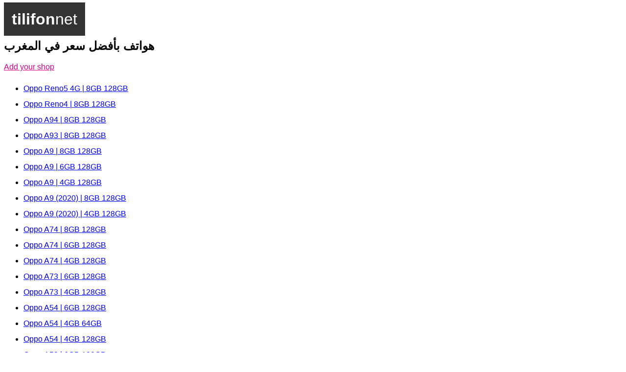

--- FILE ---
content_type: text/html; charset=utf-8
request_url: https://tilifon.net/ar/oppo/
body_size: 682
content:
<!DOCTYPE html>
<html lang="ar">
<head>
  <meta charset="utf-8" />
  <meta name="viewport" content="width=device-width, initial-scale=1" />
  <meta name="description" content="Compare and buy your next Oppo smartphone in Morocco at the best price" />
  <title> | tilifon.net</title>
  <link href="/styles.css" rel="stylesheet" />
</head>
<body class="sans-serif">
  <h1><a href="/ar/" class="link dim bg-dark-gray white pa"><span class="fw8">tilifon</span><span class="fw1">net</span></a></h1>
  <h2>هواتف بأفضل سعر في المغرب</h2>
  <a href="/ajouter-boutique" style="color: #d5008f;">Add your shop</a>
  <h3></h3>
  <ul>
  
    <li class="li"><a href="reno5-4g-8gb-128gb/">Oppo Reno5 4G | 8GB 128GB</a></li>
  
    <li class="li"><a href="reno4-8gb-128gb/">Oppo Reno4 | 8GB 128GB</a></li>
  
    <li class="li"><a href="a94-8gb-128gb/">Oppo A94 | 8GB 128GB</a></li>
  
    <li class="li"><a href="a93-8gb-128gb/">Oppo A93 | 8GB 128GB</a></li>
  
    <li class="li"><a href="a9-8gb-128gb/">Oppo A9 | 8GB 128GB</a></li>
  
    <li class="li"><a href="a9-6gb-128gb/">Oppo A9 | 6GB 128GB</a></li>
  
    <li class="li"><a href="a9-4gb-128gb/">Oppo A9 | 4GB 128GB</a></li>
  
    <li class="li"><a href="a9-2020-8gb-128gb/">Oppo A9 (2020) | 8GB 128GB</a></li>
  
    <li class="li"><a href="a9-2020-4gb-128gb/">Oppo A9 (2020) | 4GB 128GB</a></li>
  
    <li class="li"><a href="a74-8gb-128gb/">Oppo A74 | 8GB 128GB</a></li>
  
    <li class="li"><a href="a74-6gb-128gb/">Oppo A74 | 6GB 128GB</a></li>
  
    <li class="li"><a href="a74-4gb-128gb/">Oppo A74 | 4GB 128GB</a></li>
  
    <li class="li"><a href="a73-6gb-128gb/">Oppo A73 | 6GB 128GB</a></li>
  
    <li class="li"><a href="a73-4gb-128gb/">Oppo A73 | 4GB 128GB</a></li>
  
    <li class="li"><a href="a54-6gb-128gb/">Oppo A54 | 6GB 128GB</a></li>
  
    <li class="li"><a href="a54-4gb-64gb/">Oppo A54 | 4GB 64GB</a></li>
  
    <li class="li"><a href="a54-4gb-128gb/">Oppo A54 | 4GB 128GB</a></li>
  
    <li class="li"><a href="a53-6gb-128gb/">Oppo A53 | 6GB 128GB</a></li>
  
    <li class="li"><a href="a53-4gb-64gb/">Oppo A53 | 4GB 64GB</a></li>
  
    <li class="li"><a href="a53-4gb-128gb/">Oppo A53 | 4GB 128GB</a></li>
  
    <li class="li"><a href="a52-8gb-128gb/">Oppo A52 | 8GB 128GB</a></li>
  
    <li class="li"><a href="a52-6gb-128gb/">Oppo A52 | 6GB 128GB</a></li>
  
    <li class="li"><a href="a52-4gb-64gb/">Oppo A52 | 4GB 64GB</a></li>
  
    <li class="li"><a href="a52-4gb-128gb/">Oppo A52 | 4GB 128GB</a></li>
  
    <li class="li"><a href="a31-6gb-128gb/">Oppo A31 | 6GB 128GB</a></li>
  
    <li class="li"><a href="a31-4gb-64gb/">Oppo A31 | 4GB 64GB</a></li>
  
    <li class="li"><a href="a31-4gb-128gb/">Oppo A31 | 4GB 128GB</a></li>
  
    <li class="li"><a href="a15s-4gb-64gb/">Oppo A15s | 4GB 64GB</a></li>
  
    <li class="li"><a href="a15s-4gb-128gb/">Oppo A15s | 4GB 128GB</a></li>
  
    <li class="li"><a href="a15-3gb-32gb/">Oppo A15 | 3GB 32GB</a></li>
  
    <li class="li"><a href="a15-2gb-32gb/">Oppo A15 | 2GB 32GB</a></li>
  
    <li class="li"><a href="a12-4gb-64gb/">Oppo A12 | 4GB 64GB</a></li>
  
    <li class="li"><a href="a12-3gb-32gb/">Oppo A12 | 3GB 32GB</a></li>
  
  </ul>
  <a href="/en/oppo" style="color: #888;">English version</a>
</body>
</html>

--- FILE ---
content_type: text/css; charset=utf-8
request_url: https://tilifon.net/styles.css
body_size: 521
content:
.sans-serif{font-family:-apple-system,BlinkMacSystemFont,avenir next,avenir,helvetica neue,helvetica,ubuntu,roboto,noto,segoe ui,arial,sans-serif}.dim{opacity:1}.dim,.dim:focus,.dim:hover{transition:opacity 0.15s ease-in}.dim:focus,.dim:hover{opacity:0.5}.dim:active{opacity:0.8;transition:opacity 0.15s ease-out}.link{text-decoration:none}.fw1{font-weight:100}.fw8{font-weight:800}.white{color:#fff}.bg-dark-gray{background-color:#333}.pa{padding:1rem}.img{height:100%}.li{line-height:2rem}table,td,th{border:none;margin-top:2rem}td,th{border:0.1rem solid #eee;padding:0.5rem;line-height:2rem}.no-ads{border:0.1rem solid #eee;padding:1rem;color:#888}
